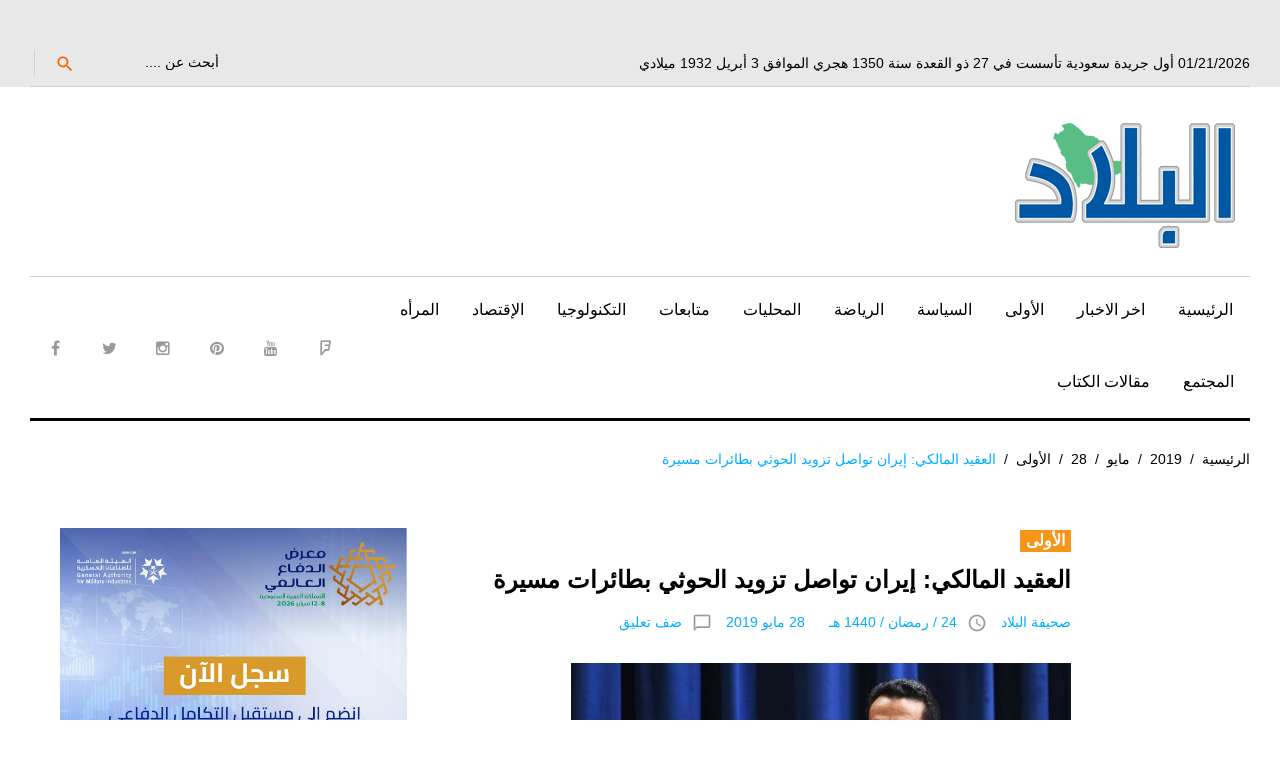

--- FILE ---
content_type: text/html; charset=UTF-8
request_url: https://albiladdaily.com/2019/05/28/%D8%A7%D9%84%D8%B9%D9%82%D9%8A%D8%AF-%D8%A7%D9%84%D9%85%D8%A7%D9%84%D9%83%D9%8A-%D8%A5%D9%8A%D8%B1%D8%A7%D9%86-%D8%AA%D9%88%D8%A7%D8%B5%D9%84-%D8%AA%D8%B2%D9%88%D9%8A%D8%AF-%D8%A7%D9%84%D8%AD%D9%88/
body_size: 16006
content:
<!DOCTYPE html>
<html dir="rtl" lang="ar">
<head>
	<!-- Google tag (gtag.js) -->
<script async src="https://www.googletagmanager.com/gtag/js?id=G-28R99XFWRY"></script>
<script>
  window.dataLayer = window.dataLayer || [];
  function gtag(){dataLayer.push(arguments);}
  gtag('js', new Date());

  gtag('config', 'G-28R99XFWRY');
</script>
	<script async custom-element="amp-ad" src="https://cdn.ampproject.org/v0/amp-ad-0.1.js"></script>

<meta name="google-site-verification" content="nRfyVXX5HFHtcvKFu9x4W3WsWI43Z6IACALBkm3wJnA" />
<script async src="//pagead2.googlesyndication.com/pagead/js/adsbygoogle.js"></script>
<script>
     (adsbygoogle = window.adsbygoogle || []).push({
          google_ad_client: "ca-pub-3103428729330917",
          enable_page_level_ads: true
     });
</script>

	<!-- Global site tag (gtag.js) - Google Analytics -->
<script async src="https://www.googletagmanager.com/gtag/js?id=UA-25870477-1"></script>
<script>
  window.dataLayer = window.dataLayer || [];
  function gtag(){dataLayer.push(arguments);}
  gtag('js', new Date());

  gtag('config', 'UA-25870477-1');
</script>
<script>
  (function(i,s,o,g,r,a,m){i['GoogleAnalyticsObject']=r;i[r]=i[r]||function(){
  (i[r].q=i[r].q||[]).push(arguments)},i[r].l=1*new Date();a=s.createElement(o),
  m=s.getElementsByTagName(o)[0];a.async=1;a.src=g;m.parentNode.insertBefore(a,m)
  })(window,document,'script','https://www.google-analytics.com/analytics.js','ga');

  ga('create', 'UA-25870477-1', 'auto');
  ga('send', 'pageview');

</script>
	
	<script async custom-element="amp-auto-ads"
        src="https://cdn.ampproject.org/v0/amp-auto-ads-0.1.js">
</script>
	

<meta charset="UTF-8">
<meta name="viewport" content="width=device-width, initial-scale=1">
<link rel="profile" href="http://gmpg.org/xfn/11">
<link rel="pingback" href="https://albiladdaily.com/xmlrpc.php">
<script>!function(e,c){e[c]=e[c]+(e[c]&&" ")+"quform-js"}(document.documentElement,"className");</script><title>العقيد المالكي: إيران تواصل تزويد الحوثي بطائرات مسيرة &#8211; صحيفة البلاد</title>
<meta name='robots' content='max-image-preview:large' />
	<style>img:is([sizes="auto" i], [sizes^="auto," i]) { contain-intrinsic-size: 3000px 1500px }</style>
	<link rel='dns-prefetch' href='//fonts.googleapis.com' />
<link rel="alternate" type="application/rss+xml" title="صحيفة البلاد &laquo; الخلاصة" href="https://albiladdaily.com/feed/" />
<link rel="alternate" type="application/rss+xml" title="صحيفة البلاد &laquo; خلاصة التعليقات" href="https://albiladdaily.com/comments/feed/" />
<link rel="alternate" type="application/rss+xml" title="صحيفة البلاد &laquo; العقيد المالكي: إيران تواصل تزويد الحوثي بطائرات مسيرة خلاصة التعليقات" href="https://albiladdaily.com/2019/05/28/%d8%a7%d9%84%d8%b9%d9%82%d9%8a%d8%af-%d8%a7%d9%84%d9%85%d8%a7%d9%84%d9%83%d9%8a-%d8%a5%d9%8a%d8%b1%d8%a7%d9%86-%d8%aa%d9%88%d8%a7%d8%b5%d9%84-%d8%aa%d8%b2%d9%88%d9%8a%d8%af-%d8%a7%d9%84%d8%ad%d9%88/feed/" />
<link rel='stylesheet' id='jquery-swiper-css' href='https://albiladdaily.com/wp-content/themes/king-news/assets/css/swiper.min.css?ver=3.3.0' type='text/css' media='all' />
<link rel='stylesheet' id='jquery-slider-pro-css' href='https://albiladdaily.com/wp-content/themes/king-news/assets/css/slider-pro.min.css?ver=1.2.4' type='text/css' media='all' />
<link rel='stylesheet' id='wp-block-library-rtl-css' href='https://albiladdaily.com/wp-includes/css/dist/block-library/style-rtl.min.css?ver=6.8.1' type='text/css' media='all' />
<style id='classic-theme-styles-inline-css' type='text/css'>
/*! This file is auto-generated */
.wp-block-button__link{color:#fff;background-color:#32373c;border-radius:9999px;box-shadow:none;text-decoration:none;padding:calc(.667em + 2px) calc(1.333em + 2px);font-size:1.125em}.wp-block-file__button{background:#32373c;color:#fff;text-decoration:none}
</style>
<style id='global-styles-inline-css' type='text/css'>
:root{--wp--preset--aspect-ratio--square: 1;--wp--preset--aspect-ratio--4-3: 4/3;--wp--preset--aspect-ratio--3-4: 3/4;--wp--preset--aspect-ratio--3-2: 3/2;--wp--preset--aspect-ratio--2-3: 2/3;--wp--preset--aspect-ratio--16-9: 16/9;--wp--preset--aspect-ratio--9-16: 9/16;--wp--preset--color--black: #000000;--wp--preset--color--cyan-bluish-gray: #abb8c3;--wp--preset--color--white: #ffffff;--wp--preset--color--pale-pink: #f78da7;--wp--preset--color--vivid-red: #cf2e2e;--wp--preset--color--luminous-vivid-orange: #ff6900;--wp--preset--color--luminous-vivid-amber: #fcb900;--wp--preset--color--light-green-cyan: #7bdcb5;--wp--preset--color--vivid-green-cyan: #00d084;--wp--preset--color--pale-cyan-blue: #8ed1fc;--wp--preset--color--vivid-cyan-blue: #0693e3;--wp--preset--color--vivid-purple: #9b51e0;--wp--preset--gradient--vivid-cyan-blue-to-vivid-purple: linear-gradient(135deg,rgba(6,147,227,1) 0%,rgb(155,81,224) 100%);--wp--preset--gradient--light-green-cyan-to-vivid-green-cyan: linear-gradient(135deg,rgb(122,220,180) 0%,rgb(0,208,130) 100%);--wp--preset--gradient--luminous-vivid-amber-to-luminous-vivid-orange: linear-gradient(135deg,rgba(252,185,0,1) 0%,rgba(255,105,0,1) 100%);--wp--preset--gradient--luminous-vivid-orange-to-vivid-red: linear-gradient(135deg,rgba(255,105,0,1) 0%,rgb(207,46,46) 100%);--wp--preset--gradient--very-light-gray-to-cyan-bluish-gray: linear-gradient(135deg,rgb(238,238,238) 0%,rgb(169,184,195) 100%);--wp--preset--gradient--cool-to-warm-spectrum: linear-gradient(135deg,rgb(74,234,220) 0%,rgb(151,120,209) 20%,rgb(207,42,186) 40%,rgb(238,44,130) 60%,rgb(251,105,98) 80%,rgb(254,248,76) 100%);--wp--preset--gradient--blush-light-purple: linear-gradient(135deg,rgb(255,206,236) 0%,rgb(152,150,240) 100%);--wp--preset--gradient--blush-bordeaux: linear-gradient(135deg,rgb(254,205,165) 0%,rgb(254,45,45) 50%,rgb(107,0,62) 100%);--wp--preset--gradient--luminous-dusk: linear-gradient(135deg,rgb(255,203,112) 0%,rgb(199,81,192) 50%,rgb(65,88,208) 100%);--wp--preset--gradient--pale-ocean: linear-gradient(135deg,rgb(255,245,203) 0%,rgb(182,227,212) 50%,rgb(51,167,181) 100%);--wp--preset--gradient--electric-grass: linear-gradient(135deg,rgb(202,248,128) 0%,rgb(113,206,126) 100%);--wp--preset--gradient--midnight: linear-gradient(135deg,rgb(2,3,129) 0%,rgb(40,116,252) 100%);--wp--preset--font-size--small: 13px;--wp--preset--font-size--medium: 20px;--wp--preset--font-size--large: 36px;--wp--preset--font-size--x-large: 42px;--wp--preset--spacing--20: 0.44rem;--wp--preset--spacing--30: 0.67rem;--wp--preset--spacing--40: 1rem;--wp--preset--spacing--50: 1.5rem;--wp--preset--spacing--60: 2.25rem;--wp--preset--spacing--70: 3.38rem;--wp--preset--spacing--80: 5.06rem;--wp--preset--shadow--natural: 6px 6px 9px rgba(0, 0, 0, 0.2);--wp--preset--shadow--deep: 12px 12px 50px rgba(0, 0, 0, 0.4);--wp--preset--shadow--sharp: 6px 6px 0px rgba(0, 0, 0, 0.2);--wp--preset--shadow--outlined: 6px 6px 0px -3px rgba(255, 255, 255, 1), 6px 6px rgba(0, 0, 0, 1);--wp--preset--shadow--crisp: 6px 6px 0px rgba(0, 0, 0, 1);}:where(.is-layout-flex){gap: 0.5em;}:where(.is-layout-grid){gap: 0.5em;}body .is-layout-flex{display: flex;}.is-layout-flex{flex-wrap: wrap;align-items: center;}.is-layout-flex > :is(*, div){margin: 0;}body .is-layout-grid{display: grid;}.is-layout-grid > :is(*, div){margin: 0;}:where(.wp-block-columns.is-layout-flex){gap: 2em;}:where(.wp-block-columns.is-layout-grid){gap: 2em;}:where(.wp-block-post-template.is-layout-flex){gap: 1.25em;}:where(.wp-block-post-template.is-layout-grid){gap: 1.25em;}.has-black-color{color: var(--wp--preset--color--black) !important;}.has-cyan-bluish-gray-color{color: var(--wp--preset--color--cyan-bluish-gray) !important;}.has-white-color{color: var(--wp--preset--color--white) !important;}.has-pale-pink-color{color: var(--wp--preset--color--pale-pink) !important;}.has-vivid-red-color{color: var(--wp--preset--color--vivid-red) !important;}.has-luminous-vivid-orange-color{color: var(--wp--preset--color--luminous-vivid-orange) !important;}.has-luminous-vivid-amber-color{color: var(--wp--preset--color--luminous-vivid-amber) !important;}.has-light-green-cyan-color{color: var(--wp--preset--color--light-green-cyan) !important;}.has-vivid-green-cyan-color{color: var(--wp--preset--color--vivid-green-cyan) !important;}.has-pale-cyan-blue-color{color: var(--wp--preset--color--pale-cyan-blue) !important;}.has-vivid-cyan-blue-color{color: var(--wp--preset--color--vivid-cyan-blue) !important;}.has-vivid-purple-color{color: var(--wp--preset--color--vivid-purple) !important;}.has-black-background-color{background-color: var(--wp--preset--color--black) !important;}.has-cyan-bluish-gray-background-color{background-color: var(--wp--preset--color--cyan-bluish-gray) !important;}.has-white-background-color{background-color: var(--wp--preset--color--white) !important;}.has-pale-pink-background-color{background-color: var(--wp--preset--color--pale-pink) !important;}.has-vivid-red-background-color{background-color: var(--wp--preset--color--vivid-red) !important;}.has-luminous-vivid-orange-background-color{background-color: var(--wp--preset--color--luminous-vivid-orange) !important;}.has-luminous-vivid-amber-background-color{background-color: var(--wp--preset--color--luminous-vivid-amber) !important;}.has-light-green-cyan-background-color{background-color: var(--wp--preset--color--light-green-cyan) !important;}.has-vivid-green-cyan-background-color{background-color: var(--wp--preset--color--vivid-green-cyan) !important;}.has-pale-cyan-blue-background-color{background-color: var(--wp--preset--color--pale-cyan-blue) !important;}.has-vivid-cyan-blue-background-color{background-color: var(--wp--preset--color--vivid-cyan-blue) !important;}.has-vivid-purple-background-color{background-color: var(--wp--preset--color--vivid-purple) !important;}.has-black-border-color{border-color: var(--wp--preset--color--black) !important;}.has-cyan-bluish-gray-border-color{border-color: var(--wp--preset--color--cyan-bluish-gray) !important;}.has-white-border-color{border-color: var(--wp--preset--color--white) !important;}.has-pale-pink-border-color{border-color: var(--wp--preset--color--pale-pink) !important;}.has-vivid-red-border-color{border-color: var(--wp--preset--color--vivid-red) !important;}.has-luminous-vivid-orange-border-color{border-color: var(--wp--preset--color--luminous-vivid-orange) !important;}.has-luminous-vivid-amber-border-color{border-color: var(--wp--preset--color--luminous-vivid-amber) !important;}.has-light-green-cyan-border-color{border-color: var(--wp--preset--color--light-green-cyan) !important;}.has-vivid-green-cyan-border-color{border-color: var(--wp--preset--color--vivid-green-cyan) !important;}.has-pale-cyan-blue-border-color{border-color: var(--wp--preset--color--pale-cyan-blue) !important;}.has-vivid-cyan-blue-border-color{border-color: var(--wp--preset--color--vivid-cyan-blue) !important;}.has-vivid-purple-border-color{border-color: var(--wp--preset--color--vivid-purple) !important;}.has-vivid-cyan-blue-to-vivid-purple-gradient-background{background: var(--wp--preset--gradient--vivid-cyan-blue-to-vivid-purple) !important;}.has-light-green-cyan-to-vivid-green-cyan-gradient-background{background: var(--wp--preset--gradient--light-green-cyan-to-vivid-green-cyan) !important;}.has-luminous-vivid-amber-to-luminous-vivid-orange-gradient-background{background: var(--wp--preset--gradient--luminous-vivid-amber-to-luminous-vivid-orange) !important;}.has-luminous-vivid-orange-to-vivid-red-gradient-background{background: var(--wp--preset--gradient--luminous-vivid-orange-to-vivid-red) !important;}.has-very-light-gray-to-cyan-bluish-gray-gradient-background{background: var(--wp--preset--gradient--very-light-gray-to-cyan-bluish-gray) !important;}.has-cool-to-warm-spectrum-gradient-background{background: var(--wp--preset--gradient--cool-to-warm-spectrum) !important;}.has-blush-light-purple-gradient-background{background: var(--wp--preset--gradient--blush-light-purple) !important;}.has-blush-bordeaux-gradient-background{background: var(--wp--preset--gradient--blush-bordeaux) !important;}.has-luminous-dusk-gradient-background{background: var(--wp--preset--gradient--luminous-dusk) !important;}.has-pale-ocean-gradient-background{background: var(--wp--preset--gradient--pale-ocean) !important;}.has-electric-grass-gradient-background{background: var(--wp--preset--gradient--electric-grass) !important;}.has-midnight-gradient-background{background: var(--wp--preset--gradient--midnight) !important;}.has-small-font-size{font-size: var(--wp--preset--font-size--small) !important;}.has-medium-font-size{font-size: var(--wp--preset--font-size--medium) !important;}.has-large-font-size{font-size: var(--wp--preset--font-size--large) !important;}.has-x-large-font-size{font-size: var(--wp--preset--font-size--x-large) !important;}
:where(.wp-block-post-template.is-layout-flex){gap: 1.25em;}:where(.wp-block-post-template.is-layout-grid){gap: 1.25em;}
:where(.wp-block-columns.is-layout-flex){gap: 2em;}:where(.wp-block-columns.is-layout-grid){gap: 2em;}
:root :where(.wp-block-pullquote){font-size: 1.5em;line-height: 1.6;}
</style>
<link rel='stylesheet' id='cptch_stylesheet-css' href='https://albiladdaily.com/wp-content/plugins/captcha/css/front_end_style.css?ver=4.4.5' type='text/css' media='all' />
<link rel='stylesheet' id='dashicons-css' href='https://albiladdaily.com/wp-includes/css/dashicons.min.css?ver=6.8.1' type='text/css' media='all' />
<link rel='stylesheet' id='cptch_desktop_style-css' href='https://albiladdaily.com/wp-content/plugins/captcha/css/desktop_style.css?ver=4.4.5' type='text/css' media='all' />
<link rel='stylesheet' id='ppress-frontend-css' href='https://albiladdaily.com/wp-content/plugins/wp-user-avatar/assets/css/frontend.min.css?ver=4.16.2' type='text/css' media='all' />
<link rel='stylesheet' id='ppress-flatpickr-css' href='https://albiladdaily.com/wp-content/plugins/wp-user-avatar/assets/flatpickr/flatpickr.min.css?ver=4.16.2' type='text/css' media='all' />
<link rel='stylesheet' id='ppress-select2-css' href='https://albiladdaily.com/wp-content/plugins/wp-user-avatar/assets/select2/select2.min.css?ver=6.8.1' type='text/css' media='all' />
<link rel='stylesheet' id='quform-css' href='https://albiladdaily.com/wp-content/plugins/quform/cache/quform.css?ver=1765305494' type='text/css' media='all' />
<link rel='stylesheet' id='font-awesome-css' href='//maxcdn.bootstrapcdn.com/font-awesome/4.7.0/css/font-awesome.min.css?ver=4.7.0' type='text/css' media='all' />
<link rel='stylesheet' id='material-icons-css' href='https://albiladdaily.com/wp-content/themes/king-news/assets/css/material-icons.css?ver=2.1.0' type='text/css' media='all' />
<link rel='stylesheet' id='material-design-css' href='https://albiladdaily.com/wp-content/themes/king-news/assets/css/material-design.css?ver=2.1.0' type='text/css' media='all' />
<link rel='stylesheet' id='magnific-popup-css' href='https://albiladdaily.com/wp-content/themes/king-news/assets/css/magnific-popup.css?ver=1.0.1' type='text/css' media='all' />
<link rel='stylesheet' id='blank-style-css' href='https://albiladdaily.com/wp-content/themes/king-news/style.css?ver=1.0.2' type='text/css' media='all' />
<link rel='stylesheet' id='cherry-google-fonts-css' href='//fonts.googleapis.com/css?family=Montserrat%3A700&#038;subset=latin&#038;ver=6.8.1' type='text/css' media='all' />
<style id='akismet-widget-style-inline-css' type='text/css'>

			.a-stats {
				--akismet-color-mid-green: #357b49;
				--akismet-color-white: #fff;
				--akismet-color-light-grey: #f6f7f7;

				max-width: 350px;
				width: auto;
			}

			.a-stats * {
				all: unset;
				box-sizing: border-box;
			}

			.a-stats strong {
				font-weight: 600;
			}

			.a-stats a.a-stats__link,
			.a-stats a.a-stats__link:visited,
			.a-stats a.a-stats__link:active {
				background: var(--akismet-color-mid-green);
				border: none;
				box-shadow: none;
				border-radius: 8px;
				color: var(--akismet-color-white);
				cursor: pointer;
				display: block;
				font-family: -apple-system, BlinkMacSystemFont, 'Segoe UI', 'Roboto', 'Oxygen-Sans', 'Ubuntu', 'Cantarell', 'Helvetica Neue', sans-serif;
				font-weight: 500;
				padding: 12px;
				text-align: center;
				text-decoration: none;
				transition: all 0.2s ease;
			}

			/* Extra specificity to deal with TwentyTwentyOne focus style */
			.widget .a-stats a.a-stats__link:focus {
				background: var(--akismet-color-mid-green);
				color: var(--akismet-color-white);
				text-decoration: none;
			}

			.a-stats a.a-stats__link:hover {
				filter: brightness(110%);
				box-shadow: 0 4px 12px rgba(0, 0, 0, 0.06), 0 0 2px rgba(0, 0, 0, 0.16);
			}

			.a-stats .count {
				color: var(--akismet-color-white);
				display: block;
				font-size: 1.5em;
				line-height: 1.4;
				padding: 0 13px;
				white-space: nowrap;
			}
		
</style>
<link rel='stylesheet' id='mpce-theme-css' href='https://albiladdaily.com/wp-content/plugins/motopress-content-editor/includes/css/theme.min.css?ver=2.2.0' type='text/css' media='all' />
<style id='mpce-theme-inline-css' type='text/css'>
.mp-row-fixed-width {max-width:1170px;}
</style>
<link rel='stylesheet' id='mpce-bootstrap-grid-css' href='https://albiladdaily.com/wp-content/plugins/motopress-content-editor/bootstrap/bootstrap-grid.min.css?ver=2.2.0' type='text/css' media='all' />
<link rel='stylesheet' id='mpce-font-awesome-css' href='https://albiladdaily.com/wp-content/plugins/motopress-content-editor/fonts/font-awesome/css/font-awesome.min.css?ver=4.3.0' type='text/css' media='all' />
<script type="text/javascript" src="https://albiladdaily.com/wp-includes/js/jquery/jquery.min.js?ver=3.7.1" id="jquery-core-js"></script>
<script type="text/javascript" src="https://albiladdaily.com/wp-includes/js/jquery/jquery-migrate.min.js?ver=3.4.1" id="jquery-migrate-js"></script>
<script type="text/javascript" src="https://albiladdaily.com/wp-content/plugins/wp-user-avatar/assets/flatpickr/flatpickr.min.js?ver=4.16.2" id="ppress-flatpickr-js"></script>
<script type="text/javascript" src="https://albiladdaily.com/wp-content/plugins/wp-user-avatar/assets/select2/select2.min.js?ver=4.16.2" id="ppress-select2-js"></script>
<link rel="https://api.w.org/" href="https://albiladdaily.com/wp-json/" /><link rel="alternate" title="JSON" type="application/json" href="https://albiladdaily.com/wp-json/wp/v2/posts/48713" /><link rel="EditURI" type="application/rsd+xml" title="RSD" href="https://albiladdaily.com/xmlrpc.php?rsd" />
<link rel="stylesheet" href="https://albiladdaily.com/wp-content/themes/king-news/rtl.css" type="text/css" media="screen" /><meta name="generator" content="WordPress 6.8.1" />
<link rel="canonical" href="https://albiladdaily.com/2019/05/28/%d8%a7%d9%84%d8%b9%d9%82%d9%8a%d8%af-%d8%a7%d9%84%d9%85%d8%a7%d9%84%d9%83%d9%8a-%d8%a5%d9%8a%d8%b1%d8%a7%d9%86-%d8%aa%d9%88%d8%a7%d8%b5%d9%84-%d8%aa%d8%b2%d9%88%d9%8a%d8%af-%d8%a7%d9%84%d8%ad%d9%88/" />
<link rel='shortlink' href='https://albiladdaily.com/?p=48713' />
<link rel="alternate" title="oEmbed (JSON)" type="application/json+oembed" href="https://albiladdaily.com/wp-json/oembed/1.0/embed?url=https%3A%2F%2Falbiladdaily.com%2F2019%2F05%2F28%2F%25d8%25a7%25d9%2584%25d8%25b9%25d9%2582%25d9%258a%25d8%25af-%25d8%25a7%25d9%2584%25d9%2585%25d8%25a7%25d9%2584%25d9%2583%25d9%258a-%25d8%25a5%25d9%258a%25d8%25b1%25d8%25a7%25d9%2586-%25d8%25aa%25d9%2588%25d8%25a7%25d8%25b5%25d9%2584-%25d8%25aa%25d8%25b2%25d9%2588%25d9%258a%25d8%25af-%25d8%25a7%25d9%2584%25d8%25ad%25d9%2588%2F" />
<link rel="alternate" title="oEmbed (XML)" type="text/xml+oembed" href="https://albiladdaily.com/wp-json/oembed/1.0/embed?url=https%3A%2F%2Falbiladdaily.com%2F2019%2F05%2F28%2F%25d8%25a7%25d9%2584%25d8%25b9%25d9%2582%25d9%258a%25d8%25af-%25d8%25a7%25d9%2584%25d9%2585%25d8%25a7%25d9%2584%25d9%2583%25d9%258a-%25d8%25a5%25d9%258a%25d8%25b1%25d8%25a7%25d9%2586-%25d8%25aa%25d9%2588%25d8%25a7%25d8%25b5%25d9%2584-%25d8%25aa%25d8%25b2%25d9%2588%25d9%258a%25d8%25af-%25d8%25a7%25d9%2584%25d8%25ad%25d9%2588%2F&#038;format=xml" />
	<script type="text/javascript">
		MPSLCore = {
			'path': "https://albiladdaily.com/wp-content/plugins/motopress-slider/motoslider_core/",
			'version': "2.1.0"
		};
	</script>
<!-- Start arabic-webfonts v1.4.6 styles -->        <style id='arabic-webfonts' type='text/css'>
                                                                                                   	    </style>
        <!-- /End arabic-webfonts styles --><style type="text/css">.recentcomments a{display:inline !important;padding:0 !important;margin:0 !important;}</style><link rel="icon" href="https://albiladdaily.com/wp-content/uploads/2023/01/cropped-retina-logo-32x32.jpg" sizes="32x32" />
<link rel="icon" href="https://albiladdaily.com/wp-content/uploads/2023/01/cropped-retina-logo-192x192.jpg" sizes="192x192" />
<link rel="apple-touch-icon" href="https://albiladdaily.com/wp-content/uploads/2023/01/cropped-retina-logo-180x180.jpg" />
<meta name="msapplication-TileImage" content="https://albiladdaily.com/wp-content/uploads/2023/01/cropped-retina-logo-270x270.jpg" />
<style type="text/css">/* Typography */body {font-style: normal;font-weight: 300;font-size: 16px;line-height: 1.375;font-family: Arial, Helvetica, sans-serif;letter-spacing: 0px;text-align: right;color: #000000;}h1 {font-style: normal;font-weight: normal;font-size: 9px;line-height: 1.25;font-family: Arial, Helvetica, sans-serif;letter-spacing: 0px;text-align: inherit;color: #000000;}h2 {font-style: normal;font-weight: normal;font-size: 25px;line-height: 1.1;font-family: Arial, Helvetica, sans-serif;letter-spacing: 0px;text-align: inherit;color: #000000;}blockquote p, .tm_fpblock__item__title,h3 {font-style: normal;font-weight: 700;font-size: 15px;line-height: 1.2;font-family: Arial, Helvetica, sans-serif;letter-spacing: 0px;text-align: inherit;color: #000000;}h4 {font-style: normal;font-weight: 700;font-size: 22px;line-height: 1.2;font-family: Arial, Helvetica, sans-serif;letter-spacing: 0px;text-align: justify;color: #000000;}.tm_fpblock__item .tm_fpblock__item__category,.news-smart-box__navigation .current-term span ,.post__cats a,.sticky__label {font-style: normal;font-family: Arial, Helvetica, sans-serif;}.tm_fpblock__item__categories, {font-style: normal;font-family: Arial, Helvetica, sans-serif;}h5 {font-style: normal;font-weight: 700;font-size: 14px;line-height: 1.4;font-family: Arial, Helvetica, sans-serif;letter-spacing: 0px;text-align: inherit;color: #000000;}h6 {font-style: normal;font-weight: 700;font-size: 13px;line-height: 1.4;font-family: Arial, Helvetica, sans-serif;letter-spacing: 0px;text-align: inherit;color: #000000;}@media (min-width: 992px) {h1 { font-size: 30px; }h2 { font-size: 33px; }h3, blockquote p { font-size: 26px; }h4 { font-size: 22px; }h5 { font-size: 20px; }h6 { font-size: 16px; }}.breadcrumbs__item a, .breadcrumbs__item {font-style: normal;font-weight: 400;font-size: 14px;line-height: 1.5;font-family: Arial, Helvetica, sans-serif;letter-spacing: 0px;text-align: left;}a,h1 a:hover,h2 a:hover,h3 a:hover,h4 a:hover,h5 a:hover,h6 a:hover,.not-found .page-title { color: #02afff; }a:hover { color: #000000; }mark, ins {color: #000000;background-color: #f79516;}::-webkit-input-placeholder { color: #000000; }::-moz-placeholder{ color: #000000; }:-moz-placeholder{ color: #000000; }:-ms-input-placeholder{ color: #000000; }.site-logo {font-style: normal;font-weight: 700;font-size: 26px;font-family: Montserrat;}.site-logo__link,.site-logo__link:hover,.site-logo__link:active,.site-logo__link:visited {color: #000000;}/* Invert Color Scheme */.invert { color: #ffffff; }.invert h1 { color: #ffffff; }.invert h2 { color: #ffffff; }.invert h3 { color: #ffffff; }.invert h4 { color: #f9f9f9; }.invert h5 { color: #ffffff; }.invert h6 { color: #f7f7f7; }.invert a:hover { color: #ffffff; }/* Header */.header-container {background-color: #ffffff;background-image: url();background-repeat: repeat;background-position: center top;background-attachment: scroll;font-family: Arial, Helvetica, sans-serif;}.top-panel {background-color: #e8e8e8;}.top-panel {font-family: Arial, Helvetica, sans-serif;background-color: #e8e8e8;}.site-footer, .sidebar-primary, .entry-meta, .post__tags, .entry-header, .tagcloud {font-family: Arial, Helvetica, sans-serif;}.site-footer .footer-copyright {font-family: Arial, Helvetica, sans-serif;}.entry-header {font-size: 14px;}.boxed-wrap {max-width: 1788px;margin: 0 auto;}/* Content */@media (min-width: 1200px) {.container {max-width: 1788px;}}a {transition: .4s all ease;}*:focus, a:focus {outline: none;}.footer-area-wrap .widget-title{font-family: Arial, Helvetica, sans-serif;}.footer-area-wrap .widget-subscribe .widget-title{font-family: Arial, Helvetica, sans-serif;}.follow-block__message, .subscribe-block__message {font-family: Arial, Helvetica, sans-serif;;}.comment-body .reply a{color: #999999;}.comment-body .reply a:hover {color: #02afff;}.comment-metadata {font-family: Arial, Helvetica, sans-serif;}.comment-metadata .fn{color: #02afff;}.comment-reply-title {font-family: Arial, Helvetica, sans-serif;font-style: normal;font-weight: 700;}.comment-form {font-family: Arial, Helvetica, sans-serif;}.comment-form .comment-notes{font-family: Arial, Helvetica, sans-serif;}.comment-form .required{color: #02afff;}.error-404 .page-title {font-family: Arial, Helvetica, sans-serif;font-style: normal;font-weight: 700;}.not-found h4 {font-family: Arial, Helvetica, sans-serif;}.post-author__title a {color: #02afff;}input, textarea {font-family: Arial, Helvetica, sans-serif;}.widget ul li {color: #02afff;}/* invert color */.invert .widget ul li, .invert .widget ul li a {color: #ffffff;}.invert .widget ul li a:hover {color: #ffffff;}.invert .widget select{color: #ffffff;}/*--------------------------------------------------------------# Widget calendar--------------------------------------------------------------*/.widget_calendar .calendar_wrap caption{color: #fff;background: #000000;font-family: Arial, Helvetica, sans-serif;}.widget_calendar .calendar_wrap th{color: #000000;}.widget_calendar .calendar_wrap tr td a::before{background-color: #f79516;}.widget_calendar .calendar_wrap tr td a{color: #f79516;background: #000000;}.widget_calendar .calendar_wrap tr td a:hover{color: #000000;}.widget_calendar .calendar_wrap tbody td#today {background: #f79516;}.widget_calendar .calendar_wrap #prev a, .widget_calendar .calendar_wrap #next a {color: #02afff;}/* invert color */.invert .widget_calendar .calendar_wrap caption{color: #ffffff;background: #f79516;background: -webkit-linear-gradient(to right, #f79516 0%, rgb(222,124,0) 100%);background: linear-gradient(to right, #f79516 0%, rgb(222,124,0) 100%);}.invert .widget_calendar .calendar_wrap th{color: #f79516;}.invert .widget_calendar .calendar_wrap a{color: #ffffff;}.invert .widget_calendar .calendar_wrap a:hover{color: #ffffff;}.invert .widget_calendar .calendar_wrap tr td a::before{background-color: #ffffff;}/*--------------------------------------------------------------# Widget Tag Cloud--------------------------------------------------------------*/.widget_tag_cloud .tagcloud a{color: #000000;}.widget_tag_cloud .tagcloud a:hover{color: #f79516;background: #000000;}/* invert color */.invert .widget_tag_cloud .tagcloud a{color: #ffffff;}.invert .widget_tag_cloud .tagcloud a:hover{color: #ffffff;background: #f79516;background: -webkit-linear-gradient(to right, #f79516 0%, rgb(222,124,0) 100%);background: linear-gradient(to right, #f79516 0%, rgb(222,124,0) 100%);}/*--------------------------------------------------------------# Widget Recent Posts--------------------------------------------------------------*/.widget_recent_entries ul li a, .widget_recent_comments ul li>a{color: #000000;}.widget_recent_entries ul li a:hover, .widget_recent_comments ul li>a:hover{color: #02afff;}.widget_recent_entries ul li .post-date::before{color: #999999;}/*--------------------------------------------------------------# Widget Recent comments--------------------------------------------------------------*/.widget_recent_comments ul li {color: #000000;}.widget_recent_comments ul li .comment-author-link {color: #02afff;}.widget_recent_comments ul li a{font-family: Arial, Helvetica, sans-serif;}/* invert color */.invert .widget_recent_entries ul li a, .invert .widget_recent_comments ul li>a{color: #ffffff;}.invert .widget_recent_entries ul li a:hover, .invert .widget_recent_comments ul li>a:hover{color: #ffffff;}.invert .widget_recent_entries ul li .post-date::before{color: #ffffff;}/*_tm-widget-featured-posts-block*/.tm_fpblock__item__date {color: #02afff;font-family: Arial, Helvetica, sans-serif;}.tm_fpblock__item .tm_fpblock__item__category {color: #000000;background: #f79516;font-family: Arial, Helvetica, sans-serif;transition: .4s all ease;}.tm_fpblock__item .tm_fpblock__item__category:hover {color: #f79516;background: #000000;}.tm_fpblock__item .tm_fpblock__item__description .tm_fpblock__item__title:hover,.tm_fpblock__item:hover .tm_fpblock__item__description .tm_fpblock__item__title{color: #02afff;}/*_tm-widget-featured-posts-block*/.news-smart-box__navigation .current-term span {color: #000000;font-family: Arial, Helvetica, sans-serif;}.news-smart-box__navigation .terms-list .term-item span {color: #000000;font-family: Arial, Helvetica, sans-serif;}.news-smart-box__navigation .terms-list .term-item:before {background: #02afff;}.widget-new-smart-inner-big-before-content .material-icons.share-main-icon {color: #f79516;}.widget-new-smart-inner-big-before-content figure figcaption .post-date__link, .widget-image-grid__link {font-family: Arial, Helvetica, sans-serif;}.site .widget.widget_search h4 {color: #f9f9f9;}.widget-new-smart-main:hover .widget-new-smart__title {color: #02afff;}.widget-image-grid__content:hover .widget-image-grid__title {color: #02afff;}.widget-taxonomy-tiles__content a:hover{color: #02afff;-webkit-transition: all 0.3s ease;transition: all 0.3s ease;}.widget-taxonomy-tiles__title {font-family: Arial, Helvetica, sans-serif;}.widget-taxonomy-tiles .post-count {font-family: Arial, Helvetica, sans-serif;font-size: 14px;color: #02afff;}.widget-image-grid__content::before{color: #fff;}.widget-image-grid__content .widget-image-grid__link i{color: #fff;}.widget-image-grid__content .widget-image-grid__link:hover i{color: #fff;}.widget-image-grid__content .widget-image-grid__title a:hover {color: #02afff;}.widget-image-grid__content .share-btns-main .share-main-icon {//color: #fff;}.widget-image-grid__holder .widget-image-grid__content,.widget-image-grid__holder .widget-image-grid__content .widget-image-grid__footer .post-author {color: #fff;}.widget-image-grid__content .share-btns-main .share-main-icon {color: #f79516;}.swiper-pagination .swiper-pagination-bullet{background-color: #02afff;}.site-content .swiper-button-next .material-icons, .site-content .swiper-button-prev .material-icons{transition: .4s all ease;}.swiper-button-next:hover .material-icons, .swiper-button-prev:hover .material-icons{}.footer-area .swiper-wrapper .post .inner{background-color: #f79516;}.king_news-smartslider .sp-arrows .sp-arrow{background: #000;color: #fff;}.king_news-smartslider .sp-arrows .sp-next-arrow:hover{color: #000;background: #fff;}.king_news-smartslider .sp-arrows .sp-previous-arrow:hover{color: #000;background: #fff;}.sp-image-container {position: relative;}.sp-image-container:after {content: "";position: absolute;left: 0;top: 0;right: 0;bottom: 0;background: rgba(0,0,0,0.5);}h2.sp-title {font-family: Arial, Helvetica, sans-serif;font-style: normal;}.instagram__cover { background-color: #000000; }.instagram__cover:before { color: #f79516; }.invert .instagram__cover { background-color: #ffffff; }.invert .instagram__cover:before { color: #02afff; }.widget_fbw_id .loader {border-top: 1.1em solid rgba(2,175,255,0.2);border-right: 1.1em solid rgba(2,175,255,0.2);border-bottom: 1.1em solid rgba(2,175,255,0.2);border-left: 1.1em solid #02afff;}.sidebar-primary .widget_give_forms_widget,.sidebar-secondary .widget_give_forms_widget,.before-content-area .widget_give_forms_widget,.after-content-area .widget_give_forms_widget,.before-loop-area .widget_give_forms_widget,.after-loop-area .widget_give_forms_widget {background-color: #02afff;}.widget_give_forms_widget .widget-title {color: #ffffff;}.give-btn {background: #f79516;color: #ffffff;}.give-btn:hover {background: rgb(209,111,0);color: #ffffff;}.tm-pg_front_gallery .tm-pg_front_gallery-tabs li a{font-family: Arial, Helvetica, sans-serif;color: #999999;}.tm-pg_front_gallery .tm-pg_front_gallery-grid .tm_pg_gallery-item_label,.tm-pg_front_gallery .tm-pg_front_gallery-masonry .tm_pg_gallery-item_label,.tm-pg_front_gallery .tm-pg_front_gallery-justify .tm_pg_gallery-item_label,.tm-pg_front_gallery-grid .tm_pg_gallery-item_description,.tm-pg_front_gallery-masonry .tm_pg_gallery-item_description,.tm-pg_front_gallery-justify .tm_pg_gallery-item_description{font-size: 16px;font-style: normal;font-family: Arial, Helvetica, sans-serif;}.tm-pg_front_gallery-tabs li a:after,.tm-pg_front_gallery .tm-pg_front_gallery-tabs li.active a:after,.tm-pg_front_gallery .tm-pg_front_gallery-tabs li:hover a:after,.tm-pg_front_gallery .tm-pg_front_gallery-grid .tm_pg_gallery-item_label,.tm-pg_front_gallery .tm-pg_front_gallery-masonry .tm_pg_gallery-item_label,.tm-pg_front_gallery .tm-pg_front_gallery-justify .tm_pg_gallery-item_label,.tm-pg_front_gallery-grid .tm_pg_gallery-item_icon,.tm-pg_front_gallery-masonry .tm_pg_gallery-item_icon,.tm-pg_front_gallery-justify .tm_pg_gallery-item_icon,.tm-pg_front_gallery-grid .tm_pg_gallery-item_description,.tm-pg_front_gallery-masonry .tm_pg_gallery-item_description,.tm-pg_front_gallery-justify .tm_pg_gallery-item_description,.tm-pg_front_gallery .load-more-button .btn{background-color: #f79516!important;}.tm-pg_front_gallery .load-more-button .btn{color: #000000;}.tm-pg_front_gallery-grid .tm_pg_gallery-item_counter,.tm-pg_front_gallery-masonry .tm_pg_gallery-item_counter,.tm-pg_front_gallery-justify .tm_pg_gallery-item_counter{font-size: 12px;color: #f7f7f7;}.tm-pg_front_gallery-navigation .tm_pg_nav-links a.tm_pg_page-numbers{font-size: 18px;}.tm-pg_front_gallery-navigation .tm_pg_nav-links a.tm_pg_page-numbers.current{color: #000000;}.tm-pg_front_gallery-navigation .tm_pg_nav-links a.tm_pg_page-numbers{font-family: Arial, Helvetica, sans-serif;color: #999999;}.tm-pg_front_gallery .tm_pg_gallery-item_title{color: #f7f7f7;font-weight: 300;font-size: 26px;}.top-panel__message .material-icons {color: #02afff;}.top-panel__menu-list li a,.top-panel__menu-list li a:active,.top-panel__menu-list li a:visited {color: #02afff;}.top-panel__menu-list li.current-menu-item a,.top-panel__menu-list li.current_page_item a,.top-panel__menu-list li a:hover {color: #000000;}.search-form .search-form__field {color: #000000;font-family: Arial, Helvetica, sans-serif;}.search-form .search-form__field::-webkit-input-placeholder { color: #000000; }.search-form .search-form__field::-moz-placeholder { color: #000000; }.search-form .search-form__field:-moz-placeholder { color: #000000; }.search-form .search-form__field:-ms-input-placeholder { color: #000000; }.top-panel .search-form .search-form__submit {color: #999999;}.top-panel .search-form .search-form__submit:hover {color: #02afff;}.social-list a,.social-list a:hover,.social-list a:active,.social-list a:visited,.share-btns__link,.share-btns__link:hover,.share-btns__link:active,.share-btns__link:visited {//color: #999999;}.social-list a::before,.share-btns__link {transition: .4s all ease;}.social-list a:hover::before,.share-btns__link:hover {transition: .4s all ease;color: #000000;background: #f79516;}.share-btns__link:hover {background: none;}//.footer-area .social-list li > a:hover::before { background: #f79516; }.social-list--footer li > a:hover { color: #ffffff; }.social-list--footer li > a::before, .social-list--header li > a::before { color: #999999; }.social-list--footer li > a:hover::before { background-color: #f79516;; }.widget .social-list a::before {color: #fff;background: #000000;}.widget .social-list a:hover::before {color: #000000;background: #f79516;}.share-btns__list-single-page .share-btns__link:hover {background: #f79516;}.grid-view-main .material-icons.share-main-icon {color: #f79516;}.grid-view-main .social-list a,.grid-view-main .social-list a:hover,.grid-view-main .social-list a:active,.grid-view-main .social-list a:visited,.grid-view-main .share-btns__link,.grid-view-main .share-btns__link:hover,.grid-view-main .share-btns__link:active,.grid-view-main .share-btns__link:visited,.widget-new-smart-inner-big-before-content .social-list a,.widget-new-smart-inner-big-before-content .social-list a:hover,.widget-new-smart-inner-big-before-content .social-list a:active,.widget-new-smart-inner-big-before-content .social-list a:visited,.widget-new-smart-inner-big-before-content .share-btns__link,.widget-new-smart-inner-big-before-content .share-btns__link:hover,.widget-new-smart-inner-big-before-content .share-btns__link:active,.widget-new-smart-inner-big-before-content .share-btns__link:visited,.widget-image-grid .social-list a,.widget-image-grid .social-list a:hover,.widget-image-grid .social-list a:active,.widget-image-grid .social-list a:visited,.widget-image-grid .share-btns__link,.widget-image-grid .share-btns__link:hover,.widget-image-grid .share-btns__link:active,.widget-image-grid .share-btns__link:visited {color: #fff;}.grid-view-main .share-btns__link:hover,.widget-new-smart-inner-big-before-content .share-btns__link:hover,.widget-image-grid .share-btns__link:hover {color: #f79516;}.grid-view__footer-2 {font-family: Arial, Helvetica, sans-serif;}.main-navigation ul.menu > li > a,.main-navigation ul.menu > li > a:visited,.main-navigation ul.menu > li > a:active {color: #000000;border-color: #02afff;}.main-navigation ul.menu > li > a:after {color: #000000;}.menu-item_description {color: #000000;}.main-navigation ul.menu > li > a:before {background: #02afff;}.main-navigation ul.menu > li:hover > a,.main-navigation ul.menu > li.menu-hover > a,.main-navigation ul.menu > li.current_page_item > a,.main-navigation ul.menu > li.current-menu-item > a,.main-navigation ul.menu > li.current_page_ancestor > a:hover {color: #02afff;}.main-navigation ul ul a {color: #fff;font-weight: normal;font-family: Arial, Helvetica, sans-serif;}.main-navigation ul.sub-menu > li > a:hover,.main-navigation ul.sub-menu > li.menu-hover > a,.main-navigation ul.sub-menu > li.current_page_item > a,.main-navigation ul.sub-menu > li.current-menu-item > a,.main-navigation ul.sub-menu > li.current_page_ancestor > a:hover {color: #02afff;}@media (max-width: 600px) {.main-navigation ul.sub-menu > li:hover > a,.main-navigation ul.sub-menu > li.menu-hover > a,.main-navigation ul.sub-menu > li.current_page_item > a,.main-navigation ul.sub-menu > li.current-menu-item > a,.main-navigation ul.sub-menu > li.current_page_ancestor > a:hover {color: #000000;}.main-navigation ul ul a:hover {color: #02afff !important;}}.main-navigation ul.sub-menu {background: #000000;}@media (max-width: 600px) {.main-navigation ul.sub-menu {background: none;}.main-navigation ul ul a {color: #000000;}}.site-footer {background-color: #e8e8e8;}.footer-area-wrap {background-color: #e8e8e8;}.site-footer a:hover { color: #000000; }.footer-menu__items li.current-menu-item a,.footer-menu__items li.current_page_item a {color: #000000;}.btn,button,.comment-form .submit,.post-password-form label + input {color: #000000;background: #f79516;transition: .4s all ease;font-family: Arial, Helvetica, sans-serif;}.btn:hover,button:hover,.comment-form .submit:hover,.post-password-form label + input:hover {color: #ffffff;background: #f79516;background: rgb(51,51,51)}.btn:focus,button:focus,.comment-form .submit:focus {//box-shadow: 0 0 1px #999999;}.btn.btn-secondary,.invert .btn {background: #f79516;}.btn.btn-secondary:hover,.invert .btn:hover {background: rgb(51,51,51);color: #ffffff;}button.menu-toggle:hover {color: #02afff;}/*contact form 7 plugin*/.wpcf7-form {font-family: Arial, Helvetica, sans-serif;}.wpcf7-description {font-family: Arial, Helvetica, sans-serif;}.wpcf7-description span {color: #02afff;}.page.type-page .wpcf7-form p > img {margin-top: 0;}.wpcf7-form .wpcf7-submit{transition: .4s all ease;font-family: Arial, Helvetica, sans-serif;background: #f79516;}.wpcf7-form .wpcf7-submit:hover{color: #f79516;background: #000000;}ol li:before, ul li:before {color: #02afff;}.post-format-quote blockquote, .format-quote blockquote {font-family: Arial, Helvetica, sans-serif;}blockquote cite {color: #02afff;font-family: Arial, Helvetica, sans-serif;font-style: normal;font-weight: normal;}.post_format-post-format-quote blockquote p {color: #fff;}blockquote:before, .single-post blockquote:before {color: #02afff;}.post_format-post-format-quote blockquote:before {color: #f79516;}.post__cats a,.sticky__label {color: #000000;background: #f79516;font-family: Arial, Helvetica, sans-serif;}.post__cats a:hover{color: #f79516;background: #000000;}.post .material-icons{color: #999999;}.post-author,.posted-by,.post-featured-content {color: #000000;}.post__tags {color: #000000;}.post-author__holder {background-color: #000000;}.post-format-link {background: #02afff;font-family: Arial, Helvetica, sans-serif;}.post-format-quote:before,.post-format-quote cite {color: #02afff;}.pagination a.page-numbers {color: #000000;font-family: Arial, Helvetica, sans-serif;}.pagination a.page-numbers:hover,.pagination span.page-numbers.current {color: #f79516;background: #000000;}.pagination .page-numbers.next,.pagination .page-numbers.prev {color: #000000;font-family: Arial, Helvetica, sans-serif;}.pagination .page-numbers.next .material-icons, .pagination .page-numbers.prev .material-icons {color: #999999;}.pagination .page-numbers.next:hover,.pagination .page-numbers.prev:hover {color: #f79516;background: #000000;}.breadcrumbs, .post-navigation {font-family: Arial, Helvetica, sans-serif;}.post-navigation .post-title {font-family: Arial, Helvetica, sans-serif;}.comment-navigation .nav-previous > a:before, .posts-navigation .nav-previous > a:before, .post-navigation .nav-previous > a:before,.comment-navigation .nav-next > a:after, .posts-navigation .nav-next > a:after, .post-navigation .nav-next > a:after {color: #999999;}.comment-navigation .nav-previous > a:hover:before, .posts-navigation .nav-previous > a:hover:before, .post-navigation .nav-previous > a:hover:before,.comment-navigation .nav-next > a:hover:after, .posts-navigation .nav-next > a:hover:after, .post-navigation .nav-next > a:hover:after {color: #02afff;}.comment-navigation a, .posts-navigation a, .post-navigation a {color: #000000;}.breadcrumbs__item a {color: #000000;}.breadcrumbs__item a:hover, .breadcrumbs__item-target {color: #02afff;}#toTop {color: #fff;background: #000;}#toTop:hover {color: #fff;background: #444;}.tm-folding-cube .tm-cube:before {background-color: #02afff;}</style>


</head>

<span style="float:right !important;">
</span>

<body class="rtl wp-singular post-template-default single single-post postid-48713 single-format-standard wp-theme-king-news one-right-sidebar group-blog">




<div id="page" class="site">
	<a class="skip-link screen-reader-text" href="#content">تخط إلى المحتوى الرئيسي</a>
	<header id="masthead" class="site-header minimal" role="banner">



		<div class="top-panel">
			<div class="site-content" >
				<div class="top-panel__wrap"><div class="top-panel__message">   01/21/2026   أول جريدة سعودية تأسست في 27 ذو القعدة سنة 1350 هجري الموافق 3 أبريل 1932 ميلادي</div><div class="top-panel__search"><form role="search" method="get" class="search-form" action="https://albiladdaily.com/">
	<label>
		<span class="screen-reader-text">بحث عن:</span>
		<input type="search" class="search-form__field"
			placeholder='أبحث عن ....'
			value="" name="s"
			title="بحث عن:" />
	</label>
	<button type="submit" class="search-form__submit btn"><span class="search-btn-txt">البحث</span><i class="material-icons">search</i></button>
</form></div></div>
			</div><!-- .container -->
		</div><!-- .top-panel -->




		<div class="header-container">
			<div class="header-container_wrap">
				<div class="header-container_inner">
					<div class="header-container__flex">
	<div class="social-list social-list--header"><ul id="social-list-1" class="social-list__items inline-list"><li id="menu-item-68" class="menu-item menu-item-type-custom menu-item-object-custom menu-item-68"><a href="https://flipboard.com/@albiladdailyksa/%D8%B5%D8%AD%D9%8A%D9%81%D8%A9-%D8%A7%D9%84%D8%A8%D9%84%D8%A7%D8%AF-pspqsacly"><span class="screen-reader-text">Flipboard</span></a></li>
<li id="menu-item-69" class="menu-item menu-item-type-custom menu-item-object-custom menu-item-69"><a href="https://www.youtube.com/channel/UCV6Hm5Wi8DHJ75zACSuhMSg"><span class="screen-reader-text">YouTube</span></a></li>
<li id="menu-item-70" class="menu-item menu-item-type-custom menu-item-object-custom menu-item-70"><a href="https://www.pinterest.com/albiladdaily/pins/"><span class="screen-reader-text">pinterest</span></a></li>
<li id="menu-item-73" class="menu-item menu-item-type-custom menu-item-object-custom menu-item-73"><a href="https://www.instagram.com/albiladdaily/"><span class="screen-reader-text">instagram</span></a></li>
<li id="menu-item-74" class="menu-item menu-item-type-custom menu-item-object-custom menu-item-74"><a href="https://twitter.com/albiladdaily/"><span class="screen-reader-text">twitter</span></a></li>
<li id="menu-item-75" class="menu-item menu-item-type-custom menu-item-object-custom menu-item-75"><a href="https://www.facebook.com/albiladdailynews/"><span class="screen-reader-text">facebook</span></a></li>
</ul></div>	<div class="site-branding">
		<div class="site-logo"><a class="site-logo__link" href="https://albiladdaily.com/" rel="home"><img src="https://albiladdaily.com/wp-content/uploads/2023/01/website.jpg" alt="صحيفة البلاد" class="site-link__img" srcset="https://albiladdaily.com/wp-content/uploads/2023/01/ALBILAD-LOGO-1.jpg 2x"></a></div>			</div>
		<nav id="site-navigation" class="main-navigation" role="navigation">
		<button class="menu-toggle" aria-controls="main-menu" aria-expanded="false"><i class="material-icons">menu</i></button>
		<ul id="main-menu" class="menu"><li id="menu-item-34" class="menu-item menu-item-type-custom menu-item-object-custom menu-item-home menu-item-34"><a href="http://albiladdaily.com">الرئيسية</a></li>
<li id="menu-item-35" class="menu-item menu-item-type-custom menu-item-object-custom menu-item-35"><a href="https://albiladdaily.com/%d8%a3%d8%ae%d8%b1-%d8%a7%d9%84%d8%a3%d8%ae%d8%a8%d8%a7%d8%b1/">اخر الاخبار</a></li>
<li id="menu-item-48" class="menu-item menu-item-type-taxonomy menu-item-object-category current-post-ancestor current-menu-parent current-post-parent menu-item-48"><a href="https://albiladdaily.com/category/%d8%a7%d9%84%d8%a3%d9%88%d9%84%d9%89/">الأولى<div class="menu-item_description">جميع اخبار الصفحة الاولي بالجريدة</div></a></li>
<li id="menu-item-50" class="menu-item menu-item-type-taxonomy menu-item-object-category menu-item-50"><a href="https://albiladdaily.com/category/%d8%a7%d9%84%d8%b3%d9%8a%d8%a7%d8%b3%d8%a9/">السياسة<div class="menu-item_description">جميع الاخبار الدولية</div></a></li>
<li id="menu-item-51" class="menu-item menu-item-type-taxonomy menu-item-object-category menu-item-51"><a href="https://albiladdaily.com/category/%d8%b1%d9%8a%d8%a7%d8%b6%d8%a9/">الرياضة<div class="menu-item_description">الاخبار الرياضية</div></a></li>
<li id="menu-item-8821" class="menu-item menu-item-type-taxonomy menu-item-object-category menu-item-8821"><a href="https://albiladdaily.com/category/%d9%85%d8%ad%d9%84%d9%8a%d8%a7%d8%aa/">المحليات<div class="menu-item_description">الاخبار المحلية بالمملكة</div></a></li>
<li id="menu-item-52" class="menu-item menu-item-type-taxonomy menu-item-object-category menu-item-52"><a href="https://albiladdaily.com/category/%d9%85%d8%aa%d8%a7%d8%a8%d8%b9%d8%a7%d8%aa/">متابعات</a></li>
<li id="menu-item-49" class="menu-item menu-item-type-taxonomy menu-item-object-category menu-item-49"><a href="https://albiladdaily.com/category/%d8%aa%d9%83%d9%86%d9%88%d9%84%d9%88%d8%ac%d9%8a/">التكنولوجيا<div class="menu-item_description">الاخبار التقنية والتكنولوجية</div></a></li>
<li id="menu-item-60083" class="menu-item menu-item-type-taxonomy menu-item-object-category menu-item-60083"><a href="https://albiladdaily.com/category/%d8%a5%d9%82%d8%aa%d8%b5%d8%a7%d8%af/">الإقتصاد<div class="menu-item_description">كل ما يخص الاخبار الاقتصادية محليا و عالميا</div></a></li>
<li id="menu-item-60084" class="menu-item menu-item-type-taxonomy menu-item-object-category menu-item-60084"><a href="https://albiladdaily.com/category/%d8%a7%d9%84%d9%85%d8%b1%d8%a3%d9%87/">المرأه<div class="menu-item_description">يهتم بكل ما يخص المرأه</div></a></li>
<li id="menu-item-60085" class="menu-item menu-item-type-taxonomy menu-item-object-category menu-item-60085"><a href="https://albiladdaily.com/category/%d8%a7%d9%84%d9%85%d8%ac%d8%aa%d9%85%d8%b9/">المجتمع</a></li>
<li id="menu-item-3609" class="menu-item menu-item-type-taxonomy menu-item-object-category menu-item-3609"><a href="https://albiladdaily.com/category/%d8%a7%d9%84%d9%85%d9%82%d8%a7%d9%84%d8%a7%d8%aa/">مقالات الكتاب<div class="menu-item_description">مقالات الكتاب</div></a></li>
</ul>	</nav><!-- #site-navigation -->
	</div>
				</div><!-- .header-container_inner -->
			</div><!-- .header-container_wrap -->
		</div><!-- .header-container -->
	</header><!-- #masthead -->

	<div id="content" class="site-content">

	
	
		<div class="breadcrumbs"><div class="container--"><div class="breadcrumbs__title"></div><div class="breadcrumbs__items">
		<div class="breadcrumbs__content">
		<div class="breadcrumbs__wrap"><div class="breadcrumbs__item"><a href="https://albiladdaily.com/" class="breadcrumbs__item-link is-home" rel="home" title="الرئيسية">الرئيسية</a></div>
			 <div class="breadcrumbs__item"><div class="breadcrumbs__item-sep">&#47;</div></div> <div class="breadcrumbs__item"><a href="https://albiladdaily.com/2019/" class="breadcrumbs__item-link" rel="tag" title="2019">2019</a></div>
			 <div class="breadcrumbs__item"><div class="breadcrumbs__item-sep">&#47;</div></div> <div class="breadcrumbs__item"><a href="https://albiladdaily.com/2019/05/" class="breadcrumbs__item-link" rel="tag" title="مايو">مايو</a></div>
			 <div class="breadcrumbs__item"><div class="breadcrumbs__item-sep">&#47;</div></div> <div class="breadcrumbs__item"><a href="https://albiladdaily.com/2019/05/28/" class="breadcrumbs__item-link" rel="tag" title="28">28</a></div>
			 <div class="breadcrumbs__item"><div class="breadcrumbs__item-sep">&#47;</div></div> <div class="breadcrumbs__item"><a href="https://albiladdaily.com/category/%d8%a7%d9%84%d8%a3%d9%88%d9%84%d9%89/" class="breadcrumbs__item-link" rel="tag" title="الأولى">الأولى</a></div>
			 <div class="breadcrumbs__item"><div class="breadcrumbs__item-sep">&#47;</div></div> <div class="breadcrumbs__item"><span class="breadcrumbs__item-target">العقيد المالكي: إيران تواصل تزويد الحوثي بطائرات مسيرة</span></div>
		</div>
		</div></div><div class="clear"></div></div>
		</div>
	<!-- <div class="container"> -->
	<div class="site-content" >

		
		<div class="row">

			
			<div id="primary" class="col-xs-12 col-md-8">

				
				<main id="main" class="site-main" role="main">

					<div class="post-left-column"><div class="share-btns__list share-btns__list-single-page "></div></div><div class="post-right-column">
<article id="post-48713" class="post-48713 post type-post status-publish format-standard has-post-thumbnail hentry category-1 has-thumb">
	<header class="entry-header">
		<div class="post__cats"><a href="https://albiladdaily.com/category/%d8%a7%d9%84%d8%a3%d9%88%d9%84%d9%89/" rel="category tag">الأولى</a></div><h1 class="entry-title">العقيد المالكي: إيران تواصل تزويد الحوثي بطائرات مسيرة</h1>
		
			<div class="entry-meta">

				<span class="post-author">   <a class="post-author__link" href="https://albiladdaily.com/author/ibrahim/">صحيفة البلاد</a></span><span class="post__date"><i class="material-icons">access_time</i><a class="post-date__link" href="https://albiladdaily.com/2019/05/28/%d8%a7%d9%84%d8%b9%d9%82%d9%8a%d8%af-%d8%a7%d9%84%d9%85%d8%a7%d9%84%d9%83%d9%8a-%d8%a5%d9%8a%d8%b1%d8%a7%d9%86-%d8%aa%d9%88%d8%a7%d8%b5%d9%84-%d8%aa%d8%b2%d9%88%d9%8a%d8%af-%d8%a7%d9%84%d8%ad%d9%88/">24 / رمضان / 1440 هـ &nbsp;&nbsp;&nbsp;&nbsp;&nbsp;28 مايو 2019</a></span><span class="post__comments"><i class="material-icons">chat_bubble_outline</i><a href="https://albiladdaily.com/2019/05/28/%d8%a7%d9%84%d8%b9%d9%82%d9%8a%d8%af-%d8%a7%d9%84%d9%85%d8%a7%d9%84%d9%83%d9%8a-%d8%a5%d9%8a%d8%b1%d8%a7%d9%86-%d8%aa%d9%88%d8%a7%d8%b5%d9%84-%d8%aa%d8%b2%d9%88%d9%8a%d8%af-%d8%a7%d9%84%d8%ad%d9%88/#respond" class="post-comments__link" >ضف تعليق</a></span>
			</div><!-- .entry-meta -->

		
	</header><!-- .entry-header -->

	<figure class="post-thumbnail">
		<img width="500" height="281" src="https://albiladdaily.com/wp-content/uploads/2018/12/تحالف.jpeg" class="post-thumbnail__img wp-post-image" alt="" decoding="async" fetchpriority="high" srcset="https://albiladdaily.com/wp-content/uploads/2018/12/تحالف.jpeg 500w, https://albiladdaily.com/wp-content/uploads/2018/12/تحالف-300x169.jpeg 300w" sizes="(max-width: 500px) 100vw, 500px" />	</figure><!-- .post-thumbnail -->

	<div class="entry-content">
		<p style="text-align: justify;">البلاد : متابعات</p>
<p style="text-align: justify;">قال المتحدث باسم تحالف دعم الشرعية في اليمن، العقيد الركن تركي المالكي ، الاثنين، إن إيران تواصل تزويد ميليشياتها في المنطقة بالصواريخ الباليستية وطائرات من دون طيار، وأكد وجود أدلة على هذا الأمر.</p>
<p style="text-align: justify;">وأوضح المالكي، في مؤتمر صحفي، أن التحالف العربي يتخذ الإجراءات اللازمة لتحييد القدرات الصاروخية لدى ميليشيات الحوثي الموالية لطهران.</p>
<p style="text-align: justify;">وأشار إلى أن التحالف العربي لن يسمح بأن تستمر ميليشيات الحوثي في استهداف المناطق السكنية بالصواريخ.</p>
<p style="text-align: justify;">وأضاف أن الميليشيات تواصل تهديد الملاحة البحرية في باب المندب، مؤكدا أن التحالف تمكن من إحباط أكثر من 35 عملا إرهابيا للحوثي في الممر المائي.</p>
<p style="text-align: justify;">وأكد المالكي أنه على المجتمع الدولي أن يوقف تصدير الصواريخ الباليستية من إيران إلى ميليشيات الحوثي التي تقوم بإطلاقها صوب الأراضي السعودية.</p>
			</div><!-- .entry-content -->

	<footer class="entry-footer">
		
	</footer><!-- .entry-footer -->
</article><!-- #post-## -->
<div class="post-author-bio invert">
	<div class="post-author__holder clear">
		<div class="post-author__avatar"><img data-del="avatar" alt="ibrahim" src='https://albiladdaily.com/wp-content/uploads/2021/07/squre-2222logo-Albilad-150x150.jpg' class='avatar pp-user-avatar avatar-140 photo ' height='140' width='140'/></div>
		<h4 class="post-author__title">كتب بواسطة <a href="https://albiladdaily.com/author/ibrahim/" title="مقالات صحيفة البلاد" rel="author">صحيفة البلاد</a></h4>
		<div class="post-author__content">أول جريدة سعودية أسسها: محمد صالح نصيف في 1350/11/27 هـ الموافق 3 أبريل 1932 ميلادي. وعاودت الصدور باسم (البلاد السعودية) في 1365/4/1 هـ 1946/3/4 م</div>
	</div>
</div></div>
	<nav class="navigation post-navigation" aria-label="مقالات">
		<h2 class="screen-reader-text">تصفّح المقالات</h2>
		<div class="nav-links"><div class="nav-previous"><a href="https://albiladdaily.com/2019/05/28/%d9%88%d8%b2%d8%a7%d8%b1%d8%a9-%d8%a7%d9%84%d8%ad%d8%ac-%d9%88%d8%a7%d9%84%d8%b9%d9%85%d8%b1%d8%a9-%d8%aa%d9%88%d8%ac%d9%87-%d8%b4%d8%b1%d9%83%d8%a7%d8%aa-%d8%a7%d9%84%d8%b9%d9%85%d8%b1%d8%a9-%d9%84/" rel="prev"><span class="meta-nav" aria-hidden="true">لمنشور السابق</span> <span class="screen-reader-text">لمنشور السابق</span> <span class="post-title">وزارة الحج والعمرة توجه شركات العمرة للتقيد بخطة سير الخمسة أيام</span></a></div><div class="nav-next"><a href="https://albiladdaily.com/2019/05/28/%d8%a7%d9%84%d9%85%d8%a7%d9%84%d9%8a%d8%a9-%d8%aa%d9%82%d8%af%d9%85-%d8%b6%d9%85%d8%a7%d9%86%d8%a7%d8%aa-%d9%84%d8%a5%d8%b5%d8%af%d8%a7%d8%b1%d8%a7%d8%aa-%d8%b5%d9%83%d9%88%d9%83-%d8%a7%d9%84%d8%b3/" rel="next"><span class="meta-nav" aria-hidden="true">لمنشور التالي</span> <span class="screen-reader-text">لمنشور التالي</span> <span class="post-title">المالية تقدم ضمانات لإصدارات صكوك السعودية لإعادة التمويل العقاري</span></a></div></div>
	</nav>
<div id="comments" class="comments-area">

		<div id="respond" class="comment-respond">
		<h3 id="reply-title" class="comment-reply-title">اترك تعليقاً <small><a rel="nofollow" id="cancel-comment-reply-link" href="/2019/05/28/%D8%A7%D9%84%D8%B9%D9%82%D9%8A%D8%AF-%D8%A7%D9%84%D9%85%D8%A7%D9%84%D9%83%D9%8A-%D8%A5%D9%8A%D8%B1%D8%A7%D9%86-%D8%AA%D9%88%D8%A7%D8%B5%D9%84-%D8%AA%D8%B2%D9%88%D9%8A%D8%AF-%D8%A7%D9%84%D8%AD%D9%88/#respond" style="display:none;">إلغاء الرد</a></small></h3><form action="https://albiladdaily.com/wp-comments-post.php" method="post" id="commentform" class="comment-form" novalidate><p class="comment-notes"><span id="email-notes">لن يتم نشر عنوان بريدك الإلكتروني.</span> <span class="required-field-message">الحقول الإلزامية مشار إليها بـ <span class="required">*</span></span></p><p class="comment-form-author"><input id="author" class="comment-form__field" name="author" type="text" placeholder="Your name *" value="" size="30" aria-required='true' required='required' /></p>
<p class="comment-form-email"><input id="email" class="comment-form__field" name="email" type="text" placeholder="Your e-mail *" value="" size="30" aria-describedby="email-notes" aria-required='true' required='required' /></p>
<p class="comment-form-url"><input id="url" class="comment-form__field" name="url" type="text" placeholder="Your website" value="" size="30" /></p>
<p class="cptch_block"><span class="cptch_wrap cptch_math_actions">
				<label class="cptch_label" for="cptch_input_40"><span class="cptch_span"><input id="cptch_input_40" class="cptch_input cptch_wp_comments" type="text" autocomplete="off" name="cptch_number" value="" maxlength="2" size="2" aria-required="true" required="required" style="margin-bottom:0;display:inline;font-size: 12px;width: 40px;" /></span>
					<span class="cptch_span">&nbsp;&#43;&nbsp;</span>
					<span class="cptch_span">6</span>
					<span class="cptch_span">&nbsp;=&nbsp;</span>
					<span class="cptch_span">seven</span>
					<input type="hidden" name="cptch_result" value="gc4=" /><input type="hidden" name="cptch_time" value="1768957655" />
					<input type="hidden" name="cptch_form" value="wp_comments" />
				</label><span class="cptch_reload_button_wrap hide-if-no-js">
					<noscript>
						<style type="text/css">
							.hide-if-no-js {
								display: none !important;
							}
						</style>
					</noscript>
					<span class="cptch_reload_button dashicons dashicons-update"></span>
				</span></span></p><p class="comment-form-comment"><textarea id="comment" class="comment-form__field" name="comment" placeholder="Comments *" cols="45" rows="8" aria-required="true" required="required"></textarea></p><p class="form-submit"><input name="submit" type="submit" id="submit" class="submit" value="إرسال التعليق" /> <input type='hidden' name='comment_post_ID' value='48713' id='comment_post_ID' />
<input type='hidden' name='comment_parent' id='comment_parent' value='0' />
</p><p style="display: none;"><input type="hidden" id="akismet_comment_nonce" name="akismet_comment_nonce" value="3cf7edadfa" /></p><p style="display: none !important;" class="akismet-fields-container" data-prefix="ak_"><label>&#916;<textarea name="ak_hp_textarea" cols="45" rows="8" maxlength="100"></textarea></label><input type="hidden" id="ak_js_1" name="ak_js" value="94"/><script>document.getElementById( "ak_js_1" ).setAttribute( "value", ( new Date() ).getTime() );</script></p></form>	</div><!-- #respond -->
	
</div><!-- #comments -->

				</main><!-- #main -->

				
			</div><!-- #primary -->

			
<aside id="sidebar-primary" class="col-xs-12 col-md-4 sidebar-primary widget-area" role="complementary"><aside id="albilad_photo_and_link-22" class="widget widget_albilad_photo_and_link">        <div class="textwidget">
        <a href="https://marketing.worlddefenseshow.com/l/996971/2026-01-11/467cb" target="_blank">
        <img src="https://albiladdaily.com/wp-content/uploads/2026/01/unnamed-2.jpg" class="img-responsive">
        </a></div>
        </aside><aside id="albilad_photo_and_link-4" class="widget widget_albilad_photo_and_link"><h4 class="widget-title">الاصدارات السابقة PDF (اضغط الشعار ) </h4>        <div class="textwidget">
        <a href="https://albiladdaily.com/digital/" target="_blank">
        <img src="https://albiladdaily.com/wp-content/uploads/2023/01/ALBILAD-LOGO.jpg" class="img-responsive">
        </a></div>
        </aside><aside id="albilad_photo_and_link-6" class="widget widget_albilad_photo_and_link"><h4 class="widget-title">تحميل PDF البلاد عدد اليوم 21-01-2026</h4>        <div class="textwidget">
        <a href="https://albiladdaily.com/wp-content/uploads/2026/01/21-01-2026.pdf" target="_blank">
        <img src="https://albiladdaily.com/wp-content/uploads/2026/01/21-01-2026.jpg" class="img-responsive">
        </a></div>
        </aside><aside id="albilad_photo_and_link-2" class="widget widget_albilad_photo_and_link"><h4 class="widget-title">ارشيف البلاد للعشر سنوات الماضية </h4>        <div class="textwidget">
        <a href="https://archive.albiladdaily.com/" target="_blank">
        <img src="https://albiladdaily.com/wp-content/uploads/2023/01/ارشيف-البلاد.jpg" class="img-responsive">
        </a></div>
        </aside><aside id="search-2" class="widget widget_search"><form role="search" method="get" class="search-form" action="https://albiladdaily.com/">
	<label>
		<span class="screen-reader-text">بحث عن:</span>
		<input type="search" class="search-form__field"
			placeholder='أبحث عن ....'
			value="" name="s"
			title="بحث عن:" />
	</label>
	<button type="submit" class="search-form__submit btn"><span class="search-btn-txt">البحث</span><i class="material-icons">search</i></button>
</form></aside><aside id="albilad_photo_and_link-19" class="widget widget_albilad_photo_and_link">        <div class="textwidget">
        <a href="https://news.google.com/publications/CAAqBwgKML_Zogkw0ou4Ag?hl=ar&gl=SA&ceid=SA%3Aar" target="_blank">
        <img src="https://albiladdaily.com/wp-content/uploads/2022/12/Google-News-Feature-1200x900-1.jpg" class="img-responsive">
        </a></div>
        </aside><aside id="custom_html-12" class="widget_text widget widget_custom_html"><h4 class="widget-title">الطقس الان</h4><div class="textwidget custom-html-widget"><iframe width="650" height="450"
        src="https://embed.windy.com/embed2.html?lat=21.423&lon=39.821&detailLat=21.423&detailLon=39.821&width=650&height=450&zoom=5&level=surface&overlay=wind&product=ecmwf&menu=&message=true&marker=&calendar=now&pressure=&type=map&location=coordinates&detail=&metricWind=default&metricTemp=%C2%B0C&radarRange=-1"
        frameborder="0"></iframe></div></aside></aside>
		</div><!-- .row -->

		
	</div><!-- .container -->

	

	</div><!-- #content -->

	<footer id="colophon" class="site-footer default" role="contentinfo">
		<div class="footer-area-wrap invert--">
	<div class="site-content" >
		<div class="footer-inner-line">
			<section id="footer-area" class="footer-area widget-area row"><aside id="nav_menu-2" class="col-xs-12 col-sm-6 col-md-3  widget widget_nav_menu"><div class="menu-footer-1-container"><ul id="menu-footer-1" class="menu"><li id="menu-item-358" class="menu-item menu-item-type-custom menu-item-object-custom menu-item-358"><a href="https://albiladdaily.com/%D8%B9%D9%86-%D8%A7%D9%84%D8%A8%D9%84%D8%A7%D8%AF/">عن مؤسسة البلاد</a></li>
<li id="menu-item-359" class="menu-item menu-item-type-custom menu-item-object-custom menu-item-359"><a href="https://albiladdaily.com/%D8%A5%D8%AF%D8%A7%D8%B1%D8%A9-%D8%A7%D9%84%D8%A7%D8%B4%D8%AA%D8%B1%D8%A7%D9%83%D8%A7%D8%AA-%D9%88%D8%A7%D9%84%D8%AA%D9%88%D8%B2%D9%8A%D8%B9/">إدارة الاشتراكات</a></li>
<li id="menu-item-360" class="menu-item menu-item-type-custom menu-item-object-custom menu-item-360"><a href="https://albiladdaily.com/%D8%A5%D8%AF%D8%A7%D8%B1%D8%A9-%D8%A7%D9%84%D8%A5%D8%B9%D9%84%D8%A7%D9%86%D8%A7%D8%AA/">إدارة الإعلانات</a></li>
<li id="menu-item-361" class="menu-item menu-item-type-custom menu-item-object-custom menu-item-361"><a href="https://albiladdaily.com/%D8%A7%D9%84%D8%A7%D8%B9%D9%84%D8%A7%D9%86-%D8%B9%D9%84%D9%8A-%D8%A7%D9%84%D9%85%D9%88%D9%82%D8%B9-%D8%A7%D9%84%D8%A7%D9%84%D9%83%D8%AA%D8%B1%D9%88%D9%86%D9%8A/">الاعلان على الموقع الالكترونى</a></li>
</ul></div></aside><aside id="nav_menu-3" class="col-xs-12 col-sm-6 col-md-3  widget widget_nav_menu"><div class="menu-footer-2-container"><ul id="menu-footer-2" class="menu"><li id="menu-item-363" class="menu-item menu-item-type-post_type menu-item-object-page menu-item-363"><a href="https://albiladdaily.com/%d8%b1%d8%a7%d8%b3%d9%84%d9%86%d8%a7/">راسلنا</a></li>
<li id="menu-item-302876" class="menu-item menu-item-type-custom menu-item-object-custom menu-item-302876"><a href="https://albiladdaily.com/%d8%b7%d9%84%d8%a8-%d9%86%d8%b3%d8%ae%d8%a9-%d9%85%d9%86-%d8%a3%d8%b1%d8%b4%d9%8a%d9%81-%d8%a7%d9%84%d8%a8%d9%84%d8%a7%d8%af/">طلب نسخة من أرشيف البلاد</a></li>
<li id="menu-item-219851" class="menu-item menu-item-type-custom menu-item-object-custom menu-item-219851"><a href="https://albiladdaily.com/%d8%a7%d9%84%d8%b4%d8%b1%d9%88%d8%b7-%d9%88-%d8%a7%d9%84%d8%a7%d8%ad%d9%83%d8%a7%d9%85/">الشروط و الأحكام</a></li>
</ul></div></aside><aside id="nav_menu-4" class="col-xs-12 col-sm-6 col-md-3  widget widget_nav_menu"><div class="menu-footer-3-container"><ul id="menu-footer-3" class="menu"><li id="menu-item-31091" class="menu-item menu-item-type-post_type menu-item-object-page menu-item-31091"><a href="https://albiladdaily.com/%d9%81%d8%b1%d9%88%d8%b9%d9%86%d8%a7/">فروعنا</a></li>
</ul></div></aside><aside id="custom_html-4" class="widget_text col-xs-12 col-sm-6 col-md-3  widget widget_custom_html"><div class="textwidget custom-html-widget"><a href="tel:00966122614494">اتصل بنا</a>
</div></aside></section>		</div><!-- .footer-inner-line -->
	</div>
</div>

<div class="footer-container">
	<div class="site-info">
		<div class="footer-inner">
			<div class="site-info__flex">
				<div class="footer-logo"><a href="https://albiladdaily.com/" class="footer-logo_link"><img src="https://albiladdaily.com/wp-content/uploads/2023/01/footerwebsite.png" alt="صحيفة البلاد" class="footer-logo_img"></a></div>				<div class="site-info__mid-box"><div class="footer-copyright">© 2026 جميع الحقوق محفوظة، جريدة البلاد السعودية

جميع التعليقات والاعلانات والردود المطروحة لا تعبر عن رأي (الصحيفة) بل تعبر عن رأي كاتبها</div>	<nav id="footer-navigation" class="footer-menu" role="navigation">
		</nav><!-- #footer-navigation -->
	</div>
				<div class="social-list social-list--footer"><ul id="social-list-2" class="social-list__items inline-list"><li class="menu-item menu-item-type-custom menu-item-object-custom menu-item-68"><a href="https://flipboard.com/@albiladdailyksa/%D8%B5%D8%AD%D9%8A%D9%81%D8%A9-%D8%A7%D9%84%D8%A8%D9%84%D8%A7%D8%AF-pspqsacly"><span class="screen-reader-text">Flipboard</span></a></li>
<li class="menu-item menu-item-type-custom menu-item-object-custom menu-item-69"><a href="https://www.youtube.com/channel/UCV6Hm5Wi8DHJ75zACSuhMSg"><span class="screen-reader-text">YouTube</span></a></li>
<li class="menu-item menu-item-type-custom menu-item-object-custom menu-item-70"><a href="https://www.pinterest.com/albiladdaily/pins/"><span class="screen-reader-text">pinterest</span></a></li>
<li class="menu-item menu-item-type-custom menu-item-object-custom menu-item-73"><a href="https://www.instagram.com/albiladdaily/"><span class="screen-reader-text">instagram</span></a></li>
<li class="menu-item menu-item-type-custom menu-item-object-custom menu-item-74"><a href="https://twitter.com/albiladdaily/"><span class="screen-reader-text">twitter</span></a></li>
<li class="menu-item menu-item-type-custom menu-item-object-custom menu-item-75"><a href="https://www.facebook.com/albiladdailynews/"><span class="screen-reader-text">facebook</span></a></li>
</ul></div>			</div>
		</div><!-- .footer-inner -->
	</div><!-- .site-info -->
</div><!-- .container -->	</footer><!-- #colophon -->
</div><!-- #page -->

<script type="speculationrules">
{"prefetch":[{"source":"document","where":{"and":[{"href_matches":"\/*"},{"not":{"href_matches":["\/wp-*.php","\/wp-admin\/*","\/wp-content\/uploads\/*","\/wp-content\/*","\/wp-content\/plugins\/*","\/wp-content\/themes\/king-news\/*","\/*\\?(.+)"]}},{"not":{"selector_matches":"a[rel~=\"nofollow\"]"}},{"not":{"selector_matches":".no-prefetch, .no-prefetch a"}}]},"eagerness":"conservative"}]}
</script>
<style id="motopress-ce-private-styles" data-posts="" type="text/css"></style><script type="text/javascript" id="cherry-js-core-js-extra">
/* <![CDATA[ */
var wp_load_style = ["jquery-swiper.css","jquery-slider-pro.css","wp-block-library.css","classic-theme-styles.css","global-styles.css","cptch_stylesheet.css","dashicons.css","cptch_desktop_style.css","ppress-frontend.css","ppress-flatpickr.css","ppress-select2.css","quform.css","blank-style.css","cherry-google-fonts.css","akismet-widget-style.css","mpce-theme.css","mpce-bootstrap-grid.css","mpce-font-awesome.css"];
var wp_load_script = ["cherry-js-core.js","comment-reply.js","jquery-swiper.js","jquery-slider-pro.js","jquery.js","ppress-flatpickr.js","ppress-select2.js","ppress-frontend-script.js","quform.js","king_news-theme-script.js","cherry-post-formats.js"];
var cherry_ajax = "80a5a3f98e";
var ui_init_object = {"auto_init":"false","targets":[]};
/* ]]> */
</script>
<script type="text/javascript" src="https://albiladdaily.com/wp-content/themes/king-news/cherry-framework/modules/cherry-js-core/assets/js/min/cherry-js-core.min.js?ver=1.1.0" id="cherry-js-core-js"></script>
<script type="text/javascript" id="cherry-js-core-js-after">
/* <![CDATA[ */
function CherryCSSCollector(){"use strict";var t,e=window.CherryCollectedCSS;void 0!==e&&(t=document.createElement("style"),t.setAttribute("title",e.title),t.setAttribute("type",e.type),t.textContent=e.css,document.head.appendChild(t))}CherryCSSCollector();
/* ]]> */
</script>
<script type="text/javascript" src="https://albiladdaily.com/wp-includes/js/comment-reply.min.js?ver=6.8.1" id="comment-reply-js" async="async" data-wp-strategy="async"></script>
<script type="text/javascript" src="https://albiladdaily.com/wp-content/themes/king-news/assets/js/swiper.jquery.min.js?ver=3.3.0" id="jquery-swiper-js"></script>
<script type="text/javascript" src="https://albiladdaily.com/wp-content/themes/king-news/assets/js/jquery.sliderPro.min.js?ver=1.2.4" id="jquery-slider-pro-js"></script>
<script type="text/javascript" id="ppress-frontend-script-js-extra">
/* <![CDATA[ */
var pp_ajax_form = {"ajaxurl":"https:\/\/albiladdaily.com\/wp-admin\/admin-ajax.php","confirm_delete":"Are you sure?","deleting_text":"Deleting...","deleting_error":"An error occurred. Please try again.","nonce":"1b7325627e","disable_ajax_form":"false","is_checkout":"0","is_checkout_tax_enabled":"0","is_checkout_autoscroll_enabled":"true"};
/* ]]> */
</script>
<script type="text/javascript" src="https://albiladdaily.com/wp-content/plugins/wp-user-avatar/assets/js/frontend.min.js?ver=4.16.2" id="ppress-frontend-script-js"></script>
<script type="text/javascript" id="quform-js-extra">
/* <![CDATA[ */
var quformL10n = [];
quformL10n = {"pluginUrl":"https:\/\/albiladdaily.com\/wp-content\/plugins\/quform","ajaxUrl":"https:\/\/albiladdaily.com\/wp-admin\/admin-ajax.php","ajaxError":"\u062e\u0637\u0623 \u0627\u0644\u0627\u062c\u0627\u0643\u0633","errorMessageTitle":"There was a problem","removeFile":"\u0625\u0632\u0627\u0644\u0629","supportPageCaching":true};
/* ]]> */
</script>
<script type="text/javascript" src="https://albiladdaily.com/wp-content/plugins/quform/cache/quform.js?ver=1765305494" id="quform-js"></script>
<script type="text/javascript" src="https://albiladdaily.com/wp-includes/js/hoverIntent.min.js?ver=1.10.2" id="hoverIntent-js"></script>
<script type="text/javascript" src="https://albiladdaily.com/wp-content/themes/king-news/assets/js/jquery.stickup.js?ver=1.0.0" id="jquery-stickup-js"></script>
<script type="text/javascript" src="https://albiladdaily.com/wp-content/themes/king-news/assets/js/jquery.ui.totop.min.js?ver=1.0.0" id="jquery-totop-js"></script>
<script type="text/javascript" id="king_news-theme-script-js-extra">
/* <![CDATA[ */
var king_news = {"ajaxurl":"https:\/\/albiladdaily.com\/wp-admin\/admin-ajax.php"};
var king_news = {"ajaxurl":"https:\/\/albiladdaily.com\/wp-admin\/admin-ajax.php","labels":{"totop_button":"\u0627\u0644\u0623\u0639\u0644\u0649"}};
/* ]]> */
</script>
<script type="text/javascript" src="https://albiladdaily.com/wp-content/themes/king-news/assets/js/theme-script.js?ver=1.0.2" id="king_news-theme-script-js"></script>
<script type="text/javascript" src="https://albiladdaily.com/wp-content/themes/king-news/cherry-framework/modules/cherry-post-formats-api/assets/js/min/cherry-post-formats.min.js?ver=1.1.0" id="cherry-post-formats-js"></script>
<script defer type="text/javascript" src="https://albiladdaily.com/wp-content/plugins/akismet/_inc/akismet-frontend.js?ver=1751420394" id="akismet-frontend-js"></script>
<script type="text/javascript" id="cptch_front_end_script-js-extra">
/* <![CDATA[ */
var cptch_vars = {"nonce":"d03062ec12","ajaxurl":"https:\/\/albiladdaily.com\/wp-admin\/admin-ajax.php","enlarge":""};
/* ]]> */
</script>
<script type="text/javascript" src="https://albiladdaily.com/wp-content/plugins/captcha/js/front_end_script.js?ver=6.8.1" id="cptch_front_end_script-js"></script>


<amp-auto-ads type="adsense"
              data-ad-client="ca-pub-3103428729330917">
</amp-auto-ads>


</body>
</html>


--- FILE ---
content_type: text/html; charset=utf-8
request_url: https://www.google.com/recaptcha/api2/aframe
body_size: 266
content:
<!DOCTYPE HTML><html><head><meta http-equiv="content-type" content="text/html; charset=UTF-8"></head><body><script nonce="rKFt1-tnDrXn_mHqlEk1jw">/** Anti-fraud and anti-abuse applications only. See google.com/recaptcha */ try{var clients={'sodar':'https://pagead2.googlesyndication.com/pagead/sodar?'};window.addEventListener("message",function(a){try{if(a.source===window.parent){var b=JSON.parse(a.data);var c=clients[b['id']];if(c){var d=document.createElement('img');d.src=c+b['params']+'&rc='+(localStorage.getItem("rc::a")?sessionStorage.getItem("rc::b"):"");window.document.body.appendChild(d);sessionStorage.setItem("rc::e",parseInt(sessionStorage.getItem("rc::e")||0)+1);localStorage.setItem("rc::h",'1768957661987');}}}catch(b){}});window.parent.postMessage("_grecaptcha_ready", "*");}catch(b){}</script></body></html>